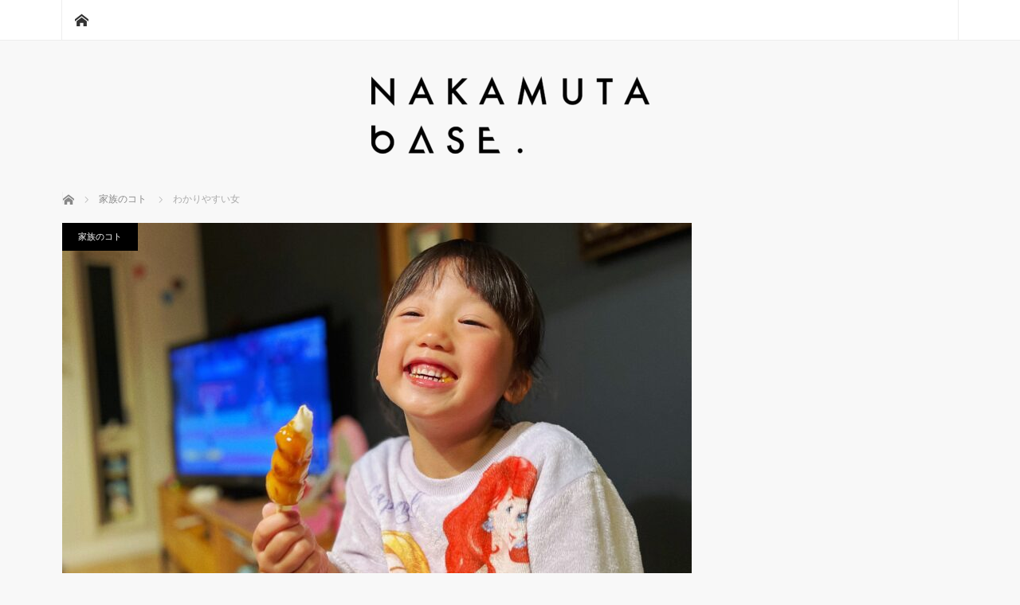

--- FILE ---
content_type: text/html; charset=UTF-8
request_url: https://nakamuta-base.com/2023/03/10/%E3%82%8F%E3%81%8B%E3%82%8A%E3%82%84%E3%81%99%E3%81%84%E5%A5%B3/
body_size: 12328
content:
<!DOCTYPE html>
<html class="pc" lang="ja">
<head>
<meta charset="UTF-8">
<!--[if IE]><meta http-equiv="X-UA-Compatible" content="IE=edge"><![endif]-->
<meta name="viewport" content="width=device-width">
<title>わかりやすい女 | NAKAMUTABASE.</title>
<meta name="description" content="仕事帰り、みたらし団子を買って帰る。">
<link rel="pingback" href="https://nakamuta-base.com/xmlrpc.php">
<script type="text/javascript">
/* <![CDATA[ */
window.JetpackScriptData = {"site":{"icon":"https://i0.wp.com/nakamuta-base.com/wp-content/uploads/2019/11/cropped-%E3%83%95%E3%82%9A%E3%83%AC%E3%82%BB%E3%82%99%E3%83%B3%E3%83%86%E3%83%BC%E3%82%B7%E3%83%A7%E3%83%B36.jpg?w=64\u0026ssl=1","title":"NAKAMUTABASE.","host":"xserver","is_wpcom_platform":false}};
/* ]]> */
</script>
<meta name='robots' content='max-image-preview:large' />
<link rel='dns-prefetch' href='//stats.wp.com' />
<link rel='dns-prefetch' href='//widgets.wp.com' />
<link rel='dns-prefetch' href='//s0.wp.com' />
<link rel='dns-prefetch' href='//0.gravatar.com' />
<link rel='dns-prefetch' href='//1.gravatar.com' />
<link rel='dns-prefetch' href='//2.gravatar.com' />
<link rel='dns-prefetch' href='//jetpack.wordpress.com' />
<link rel='dns-prefetch' href='//public-api.wordpress.com' />
<link rel='dns-prefetch' href='//www.googletagmanager.com' />
<link rel='dns-prefetch' href='//pagead2.googlesyndication.com' />
<link rel='preconnect' href='//c0.wp.com' />
<link rel="alternate" type="application/rss+xml" title="NAKAMUTABASE. &raquo; フィード" href="https://nakamuta-base.com/feed/" />
<link rel="alternate" type="application/rss+xml" title="NAKAMUTABASE. &raquo; コメントフィード" href="https://nakamuta-base.com/comments/feed/" />
<link rel="alternate" type="application/rss+xml" title="NAKAMUTABASE. &raquo; わかりやすい女 のコメントのフィード" href="https://nakamuta-base.com/2023/03/10/%e3%82%8f%e3%81%8b%e3%82%8a%e3%82%84%e3%81%99%e3%81%84%e5%a5%b3/feed/" />
<link rel="alternate" title="oEmbed (JSON)" type="application/json+oembed" href="https://nakamuta-base.com/wp-json/oembed/1.0/embed?url=https%3A%2F%2Fnakamuta-base.com%2F2023%2F03%2F10%2F%25e3%2582%258f%25e3%2581%258b%25e3%2582%258a%25e3%2582%2584%25e3%2581%2599%25e3%2581%2584%25e5%25a5%25b3%2F" />
<link rel="alternate" title="oEmbed (XML)" type="text/xml+oembed" href="https://nakamuta-base.com/wp-json/oembed/1.0/embed?url=https%3A%2F%2Fnakamuta-base.com%2F2023%2F03%2F10%2F%25e3%2582%258f%25e3%2581%258b%25e3%2582%258a%25e3%2582%2584%25e3%2581%2599%25e3%2581%2584%25e5%25a5%25b3%2F&#038;format=xml" />
<style id='wp-img-auto-sizes-contain-inline-css' type='text/css'>
img:is([sizes=auto i],[sizes^="auto," i]){contain-intrinsic-size:3000px 1500px}
/*# sourceURL=wp-img-auto-sizes-contain-inline-css */
</style>
<link rel='stylesheet' id='style-css' href='https://nakamuta-base.com/wp-content/themes/mag_tcd036/style.css?ver=3.2.2' type='text/css' media='screen' />
<style id='wp-emoji-styles-inline-css' type='text/css'>

	img.wp-smiley, img.emoji {
		display: inline !important;
		border: none !important;
		box-shadow: none !important;
		height: 1em !important;
		width: 1em !important;
		margin: 0 0.07em !important;
		vertical-align: -0.1em !important;
		background: none !important;
		padding: 0 !important;
	}
/*# sourceURL=wp-emoji-styles-inline-css */
</style>
<style id='wp-block-library-inline-css' type='text/css'>
:root{--wp-block-synced-color:#7a00df;--wp-block-synced-color--rgb:122,0,223;--wp-bound-block-color:var(--wp-block-synced-color);--wp-editor-canvas-background:#ddd;--wp-admin-theme-color:#007cba;--wp-admin-theme-color--rgb:0,124,186;--wp-admin-theme-color-darker-10:#006ba1;--wp-admin-theme-color-darker-10--rgb:0,107,160.5;--wp-admin-theme-color-darker-20:#005a87;--wp-admin-theme-color-darker-20--rgb:0,90,135;--wp-admin-border-width-focus:2px}@media (min-resolution:192dpi){:root{--wp-admin-border-width-focus:1.5px}}.wp-element-button{cursor:pointer}:root .has-very-light-gray-background-color{background-color:#eee}:root .has-very-dark-gray-background-color{background-color:#313131}:root .has-very-light-gray-color{color:#eee}:root .has-very-dark-gray-color{color:#313131}:root .has-vivid-green-cyan-to-vivid-cyan-blue-gradient-background{background:linear-gradient(135deg,#00d084,#0693e3)}:root .has-purple-crush-gradient-background{background:linear-gradient(135deg,#34e2e4,#4721fb 50%,#ab1dfe)}:root .has-hazy-dawn-gradient-background{background:linear-gradient(135deg,#faaca8,#dad0ec)}:root .has-subdued-olive-gradient-background{background:linear-gradient(135deg,#fafae1,#67a671)}:root .has-atomic-cream-gradient-background{background:linear-gradient(135deg,#fdd79a,#004a59)}:root .has-nightshade-gradient-background{background:linear-gradient(135deg,#330968,#31cdcf)}:root .has-midnight-gradient-background{background:linear-gradient(135deg,#020381,#2874fc)}:root{--wp--preset--font-size--normal:16px;--wp--preset--font-size--huge:42px}.has-regular-font-size{font-size:1em}.has-larger-font-size{font-size:2.625em}.has-normal-font-size{font-size:var(--wp--preset--font-size--normal)}.has-huge-font-size{font-size:var(--wp--preset--font-size--huge)}.has-text-align-center{text-align:center}.has-text-align-left{text-align:left}.has-text-align-right{text-align:right}.has-fit-text{white-space:nowrap!important}#end-resizable-editor-section{display:none}.aligncenter{clear:both}.items-justified-left{justify-content:flex-start}.items-justified-center{justify-content:center}.items-justified-right{justify-content:flex-end}.items-justified-space-between{justify-content:space-between}.screen-reader-text{border:0;clip-path:inset(50%);height:1px;margin:-1px;overflow:hidden;padding:0;position:absolute;width:1px;word-wrap:normal!important}.screen-reader-text:focus{background-color:#ddd;clip-path:none;color:#444;display:block;font-size:1em;height:auto;left:5px;line-height:normal;padding:15px 23px 14px;text-decoration:none;top:5px;width:auto;z-index:100000}html :where(.has-border-color){border-style:solid}html :where([style*=border-top-color]){border-top-style:solid}html :where([style*=border-right-color]){border-right-style:solid}html :where([style*=border-bottom-color]){border-bottom-style:solid}html :where([style*=border-left-color]){border-left-style:solid}html :where([style*=border-width]){border-style:solid}html :where([style*=border-top-width]){border-top-style:solid}html :where([style*=border-right-width]){border-right-style:solid}html :where([style*=border-bottom-width]){border-bottom-style:solid}html :where([style*=border-left-width]){border-left-style:solid}html :where(img[class*=wp-image-]){height:auto;max-width:100%}:where(figure){margin:0 0 1em}html :where(.is-position-sticky){--wp-admin--admin-bar--position-offset:var(--wp-admin--admin-bar--height,0px)}@media screen and (max-width:600px){html :where(.is-position-sticky){--wp-admin--admin-bar--position-offset:0px}}

/*# sourceURL=wp-block-library-inline-css */
</style><style id='wp-block-paragraph-inline-css' type='text/css'>
.is-small-text{font-size:.875em}.is-regular-text{font-size:1em}.is-large-text{font-size:2.25em}.is-larger-text{font-size:3em}.has-drop-cap:not(:focus):first-letter{float:left;font-size:8.4em;font-style:normal;font-weight:100;line-height:.68;margin:.05em .1em 0 0;text-transform:uppercase}body.rtl .has-drop-cap:not(:focus):first-letter{float:none;margin-left:.1em}p.has-drop-cap.has-background{overflow:hidden}:root :where(p.has-background){padding:1.25em 2.375em}:where(p.has-text-color:not(.has-link-color)) a{color:inherit}p.has-text-align-left[style*="writing-mode:vertical-lr"],p.has-text-align-right[style*="writing-mode:vertical-rl"]{rotate:180deg}
/*# sourceURL=https://c0.wp.com/c/6.9/wp-includes/blocks/paragraph/style.min.css */
</style>
<style id='global-styles-inline-css' type='text/css'>
:root{--wp--preset--aspect-ratio--square: 1;--wp--preset--aspect-ratio--4-3: 4/3;--wp--preset--aspect-ratio--3-4: 3/4;--wp--preset--aspect-ratio--3-2: 3/2;--wp--preset--aspect-ratio--2-3: 2/3;--wp--preset--aspect-ratio--16-9: 16/9;--wp--preset--aspect-ratio--9-16: 9/16;--wp--preset--color--black: #000000;--wp--preset--color--cyan-bluish-gray: #abb8c3;--wp--preset--color--white: #ffffff;--wp--preset--color--pale-pink: #f78da7;--wp--preset--color--vivid-red: #cf2e2e;--wp--preset--color--luminous-vivid-orange: #ff6900;--wp--preset--color--luminous-vivid-amber: #fcb900;--wp--preset--color--light-green-cyan: #7bdcb5;--wp--preset--color--vivid-green-cyan: #00d084;--wp--preset--color--pale-cyan-blue: #8ed1fc;--wp--preset--color--vivid-cyan-blue: #0693e3;--wp--preset--color--vivid-purple: #9b51e0;--wp--preset--gradient--vivid-cyan-blue-to-vivid-purple: linear-gradient(135deg,rgb(6,147,227) 0%,rgb(155,81,224) 100%);--wp--preset--gradient--light-green-cyan-to-vivid-green-cyan: linear-gradient(135deg,rgb(122,220,180) 0%,rgb(0,208,130) 100%);--wp--preset--gradient--luminous-vivid-amber-to-luminous-vivid-orange: linear-gradient(135deg,rgb(252,185,0) 0%,rgb(255,105,0) 100%);--wp--preset--gradient--luminous-vivid-orange-to-vivid-red: linear-gradient(135deg,rgb(255,105,0) 0%,rgb(207,46,46) 100%);--wp--preset--gradient--very-light-gray-to-cyan-bluish-gray: linear-gradient(135deg,rgb(238,238,238) 0%,rgb(169,184,195) 100%);--wp--preset--gradient--cool-to-warm-spectrum: linear-gradient(135deg,rgb(74,234,220) 0%,rgb(151,120,209) 20%,rgb(207,42,186) 40%,rgb(238,44,130) 60%,rgb(251,105,98) 80%,rgb(254,248,76) 100%);--wp--preset--gradient--blush-light-purple: linear-gradient(135deg,rgb(255,206,236) 0%,rgb(152,150,240) 100%);--wp--preset--gradient--blush-bordeaux: linear-gradient(135deg,rgb(254,205,165) 0%,rgb(254,45,45) 50%,rgb(107,0,62) 100%);--wp--preset--gradient--luminous-dusk: linear-gradient(135deg,rgb(255,203,112) 0%,rgb(199,81,192) 50%,rgb(65,88,208) 100%);--wp--preset--gradient--pale-ocean: linear-gradient(135deg,rgb(255,245,203) 0%,rgb(182,227,212) 50%,rgb(51,167,181) 100%);--wp--preset--gradient--electric-grass: linear-gradient(135deg,rgb(202,248,128) 0%,rgb(113,206,126) 100%);--wp--preset--gradient--midnight: linear-gradient(135deg,rgb(2,3,129) 0%,rgb(40,116,252) 100%);--wp--preset--font-size--small: 13px;--wp--preset--font-size--medium: 20px;--wp--preset--font-size--large: 36px;--wp--preset--font-size--x-large: 42px;--wp--preset--spacing--20: 0.44rem;--wp--preset--spacing--30: 0.67rem;--wp--preset--spacing--40: 1rem;--wp--preset--spacing--50: 1.5rem;--wp--preset--spacing--60: 2.25rem;--wp--preset--spacing--70: 3.38rem;--wp--preset--spacing--80: 5.06rem;--wp--preset--shadow--natural: 6px 6px 9px rgba(0, 0, 0, 0.2);--wp--preset--shadow--deep: 12px 12px 50px rgba(0, 0, 0, 0.4);--wp--preset--shadow--sharp: 6px 6px 0px rgba(0, 0, 0, 0.2);--wp--preset--shadow--outlined: 6px 6px 0px -3px rgb(255, 255, 255), 6px 6px rgb(0, 0, 0);--wp--preset--shadow--crisp: 6px 6px 0px rgb(0, 0, 0);}:where(.is-layout-flex){gap: 0.5em;}:where(.is-layout-grid){gap: 0.5em;}body .is-layout-flex{display: flex;}.is-layout-flex{flex-wrap: wrap;align-items: center;}.is-layout-flex > :is(*, div){margin: 0;}body .is-layout-grid{display: grid;}.is-layout-grid > :is(*, div){margin: 0;}:where(.wp-block-columns.is-layout-flex){gap: 2em;}:where(.wp-block-columns.is-layout-grid){gap: 2em;}:where(.wp-block-post-template.is-layout-flex){gap: 1.25em;}:where(.wp-block-post-template.is-layout-grid){gap: 1.25em;}.has-black-color{color: var(--wp--preset--color--black) !important;}.has-cyan-bluish-gray-color{color: var(--wp--preset--color--cyan-bluish-gray) !important;}.has-white-color{color: var(--wp--preset--color--white) !important;}.has-pale-pink-color{color: var(--wp--preset--color--pale-pink) !important;}.has-vivid-red-color{color: var(--wp--preset--color--vivid-red) !important;}.has-luminous-vivid-orange-color{color: var(--wp--preset--color--luminous-vivid-orange) !important;}.has-luminous-vivid-amber-color{color: var(--wp--preset--color--luminous-vivid-amber) !important;}.has-light-green-cyan-color{color: var(--wp--preset--color--light-green-cyan) !important;}.has-vivid-green-cyan-color{color: var(--wp--preset--color--vivid-green-cyan) !important;}.has-pale-cyan-blue-color{color: var(--wp--preset--color--pale-cyan-blue) !important;}.has-vivid-cyan-blue-color{color: var(--wp--preset--color--vivid-cyan-blue) !important;}.has-vivid-purple-color{color: var(--wp--preset--color--vivid-purple) !important;}.has-black-background-color{background-color: var(--wp--preset--color--black) !important;}.has-cyan-bluish-gray-background-color{background-color: var(--wp--preset--color--cyan-bluish-gray) !important;}.has-white-background-color{background-color: var(--wp--preset--color--white) !important;}.has-pale-pink-background-color{background-color: var(--wp--preset--color--pale-pink) !important;}.has-vivid-red-background-color{background-color: var(--wp--preset--color--vivid-red) !important;}.has-luminous-vivid-orange-background-color{background-color: var(--wp--preset--color--luminous-vivid-orange) !important;}.has-luminous-vivid-amber-background-color{background-color: var(--wp--preset--color--luminous-vivid-amber) !important;}.has-light-green-cyan-background-color{background-color: var(--wp--preset--color--light-green-cyan) !important;}.has-vivid-green-cyan-background-color{background-color: var(--wp--preset--color--vivid-green-cyan) !important;}.has-pale-cyan-blue-background-color{background-color: var(--wp--preset--color--pale-cyan-blue) !important;}.has-vivid-cyan-blue-background-color{background-color: var(--wp--preset--color--vivid-cyan-blue) !important;}.has-vivid-purple-background-color{background-color: var(--wp--preset--color--vivid-purple) !important;}.has-black-border-color{border-color: var(--wp--preset--color--black) !important;}.has-cyan-bluish-gray-border-color{border-color: var(--wp--preset--color--cyan-bluish-gray) !important;}.has-white-border-color{border-color: var(--wp--preset--color--white) !important;}.has-pale-pink-border-color{border-color: var(--wp--preset--color--pale-pink) !important;}.has-vivid-red-border-color{border-color: var(--wp--preset--color--vivid-red) !important;}.has-luminous-vivid-orange-border-color{border-color: var(--wp--preset--color--luminous-vivid-orange) !important;}.has-luminous-vivid-amber-border-color{border-color: var(--wp--preset--color--luminous-vivid-amber) !important;}.has-light-green-cyan-border-color{border-color: var(--wp--preset--color--light-green-cyan) !important;}.has-vivid-green-cyan-border-color{border-color: var(--wp--preset--color--vivid-green-cyan) !important;}.has-pale-cyan-blue-border-color{border-color: var(--wp--preset--color--pale-cyan-blue) !important;}.has-vivid-cyan-blue-border-color{border-color: var(--wp--preset--color--vivid-cyan-blue) !important;}.has-vivid-purple-border-color{border-color: var(--wp--preset--color--vivid-purple) !important;}.has-vivid-cyan-blue-to-vivid-purple-gradient-background{background: var(--wp--preset--gradient--vivid-cyan-blue-to-vivid-purple) !important;}.has-light-green-cyan-to-vivid-green-cyan-gradient-background{background: var(--wp--preset--gradient--light-green-cyan-to-vivid-green-cyan) !important;}.has-luminous-vivid-amber-to-luminous-vivid-orange-gradient-background{background: var(--wp--preset--gradient--luminous-vivid-amber-to-luminous-vivid-orange) !important;}.has-luminous-vivid-orange-to-vivid-red-gradient-background{background: var(--wp--preset--gradient--luminous-vivid-orange-to-vivid-red) !important;}.has-very-light-gray-to-cyan-bluish-gray-gradient-background{background: var(--wp--preset--gradient--very-light-gray-to-cyan-bluish-gray) !important;}.has-cool-to-warm-spectrum-gradient-background{background: var(--wp--preset--gradient--cool-to-warm-spectrum) !important;}.has-blush-light-purple-gradient-background{background: var(--wp--preset--gradient--blush-light-purple) !important;}.has-blush-bordeaux-gradient-background{background: var(--wp--preset--gradient--blush-bordeaux) !important;}.has-luminous-dusk-gradient-background{background: var(--wp--preset--gradient--luminous-dusk) !important;}.has-pale-ocean-gradient-background{background: var(--wp--preset--gradient--pale-ocean) !important;}.has-electric-grass-gradient-background{background: var(--wp--preset--gradient--electric-grass) !important;}.has-midnight-gradient-background{background: var(--wp--preset--gradient--midnight) !important;}.has-small-font-size{font-size: var(--wp--preset--font-size--small) !important;}.has-medium-font-size{font-size: var(--wp--preset--font-size--medium) !important;}.has-large-font-size{font-size: var(--wp--preset--font-size--large) !important;}.has-x-large-font-size{font-size: var(--wp--preset--font-size--x-large) !important;}
/*# sourceURL=global-styles-inline-css */
</style>

<style id='classic-theme-styles-inline-css' type='text/css'>
/*! This file is auto-generated */
.wp-block-button__link{color:#fff;background-color:#32373c;border-radius:9999px;box-shadow:none;text-decoration:none;padding:calc(.667em + 2px) calc(1.333em + 2px);font-size:1.125em}.wp-block-file__button{background:#32373c;color:#fff;text-decoration:none}
/*# sourceURL=/wp-includes/css/classic-themes.min.css */
</style>
<link rel='stylesheet' id='jetpack_likes-css' href='https://c0.wp.com/p/jetpack/14.8/modules/likes/style.css' type='text/css' media='all' />
<script type="text/javascript" src="https://c0.wp.com/c/6.9/wp-includes/js/jquery/jquery.min.js" id="jquery-core-js"></script>
<script type="text/javascript" src="https://c0.wp.com/c/6.9/wp-includes/js/jquery/jquery-migrate.min.js" id="jquery-migrate-js"></script>
<link rel="https://api.w.org/" href="https://nakamuta-base.com/wp-json/" /><link rel="alternate" title="JSON" type="application/json" href="https://nakamuta-base.com/wp-json/wp/v2/posts/45562" /><link rel="canonical" href="https://nakamuta-base.com/2023/03/10/%e3%82%8f%e3%81%8b%e3%82%8a%e3%82%84%e3%81%99%e3%81%84%e5%a5%b3/" />
<link rel='shortlink' href='https://nakamuta-base.com/?p=45562' />
<meta name="generator" content="Site Kit by Google 1.156.0" />	<style>img#wpstats{display:none}</style>
		
<script src="https://nakamuta-base.com/wp-content/themes/mag_tcd036/js/jquery.easing.js?ver=3.2.2"></script>
<script src="https://nakamuta-base.com/wp-content/themes/mag_tcd036/js/jscript.js?ver=3.2.2"></script>
<script src="https://nakamuta-base.com/wp-content/themes/mag_tcd036/js/comment.js?ver=3.2.2"></script>

<link rel="stylesheet" media="screen and (max-width:770px)" href="https://nakamuta-base.com/wp-content/themes/mag_tcd036/responsive.css?ver=3.2.2">
<link rel="stylesheet" media="screen and (max-width:770px)" href="https://nakamuta-base.com/wp-content/themes/mag_tcd036/footer-bar.css?ver=3.2.2">

<link rel="stylesheet" href="https://nakamuta-base.com/wp-content/themes/mag_tcd036/japanese.css?ver=3.2.2">

<!--[if lt IE 9]>
<script src="https://nakamuta-base.com/wp-content/themes/mag_tcd036/js/html5.js?ver=3.2.2"></script>
<![endif]-->

<style type="text/css">



.side_headline, #copyright, .page_navi span.current, .archive_headline, #pickup_post .headline, #related_post .headline, #comment_headline, .post_list .category a, #footer_post_list .category a, .mobile .footer_headline, #page_title
 { background-color:#000000; }

a:hover, #comment_header ul li a:hover, .post_content a
 { color:#000000; }
.post_content .q_button { color:#fff; }
.pc #global_menu > ul > li a:hover, .pc #global_menu > ul > li.active > a, .pc #global_menu ul ul a, #return_top a:hover, .next_page_link a:hover, .page_navi a:hover, .collapse_category_list li a:hover .count,
  #wp-calendar td a:hover, #wp-calendar #prev a:hover, #wp-calendar #next a:hover, .widget_search #search-btn input:hover, .widget_search #searchsubmit:hover, .side_widget.google_search #searchsubmit:hover,
   #submit_comment:hover, #comment_header ul li a:hover, #comment_header ul li.comment_switch_active a, #comment_header #comment_closed p, #post_pagination a:hover, #post_pagination p, a.menu_button:hover
    { background-color:#000000; }

.pc #global_menu_wrap .home_menu:hover { background:#000000 url(https://nakamuta-base.com/wp-content/themes/mag_tcd036/img/header/home.png) no-repeat center; }
.pc #global_menu > ul > li a:hover, .pc #global_menu > ul > li.active > a { border-color:#000000; }

.mobile #global_menu li a:hover, .mobile #global_menu_wrap .home_menu:hover { background-color:#000000 !important; }

#comment_textarea textarea:focus, #guest_info input:focus, #comment_header ul li a:hover, #comment_header ul li.comment_switch_active a, #comment_header #comment_closed p
 { border-color:#000000; }

#comment_header ul li.comment_switch_active a:after, #comment_header #comment_closed p:after
 { border-color:#000000 transparent transparent transparent; }

.pc #global_menu ul ul a:hover
 { background-color:#000000; }

.user_sns li a:hover
 { background-color:#000000; border-color:#000000; }

.collapse_category_list li a:before
 { border-color: transparent transparent transparent #000000; }

#previous_next_post .prev_post a:hover, #previous_next_post .next_post a:hover
 { background-color:#000000 !important; }

#footer_post_list .title { color:#000000; background:rgba(0,0,0,0.4); }

#post_title { font-size:21px; }
.post_content { font-size:14px; }


</style>



<!-- Site Kit が追加した Google AdSense メタタグ -->
<meta name="google-adsense-platform-account" content="ca-host-pub-2644536267352236">
<meta name="google-adsense-platform-domain" content="sitekit.withgoogle.com">
<!-- Site Kit が追加した End Google AdSense メタタグ -->
<style type="text/css"></style>
<!-- Google AdSense スニペット (Site Kit が追加) -->
<script type="text/javascript" async="async" src="https://pagead2.googlesyndication.com/pagead/js/adsbygoogle.js?client=ca-pub-6256370297513858&amp;host=ca-host-pub-2644536267352236" crossorigin="anonymous"></script>

<!-- (ここまで) Google AdSense スニペット (Site Kit が追加) -->

<!-- Jetpack Open Graph Tags -->
<meta property="og:type" content="article" />
<meta property="og:title" content="わかりやすい女" />
<meta property="og:url" content="https://nakamuta-base.com/2023/03/10/%e3%82%8f%e3%81%8b%e3%82%8a%e3%82%84%e3%81%99%e3%81%84%e5%a5%b3/" />
<meta property="og:description" content="仕事帰り、 みたらし団子を買って帰る。 スーパーの袋を見た瞬間、 テンションが上がる娘･･･チョロいなwww" />
<meta property="article:published_time" content="2023-03-10T14:16:25+00:00" />
<meta property="article:modified_time" content="2023-03-10T14:16:28+00:00" />
<meta property="og:site_name" content="NAKAMUTABASE." />
<meta property="og:image" content="https://nakamuta-base.com/wp-content/uploads/2023/03/IMG_4892-scaled.jpg" />
<meta property="og:image:width" content="2560" />
<meta property="og:image:height" content="1707" />
<meta property="og:image:alt" content="" />
<meta property="og:locale" content="ja_JP" />
<meta name="twitter:text:title" content="わかりやすい女" />
<meta name="twitter:image" content="https://nakamuta-base.com/wp-content/uploads/2023/03/IMG_4892-scaled.jpg?w=640" />
<meta name="twitter:card" content="summary_large_image" />

<!-- End Jetpack Open Graph Tags -->
<link rel="icon" href="https://nakamuta-base.com/wp-content/uploads/2019/11/cropped-プレゼンテーション6-32x32.jpg" sizes="32x32" />
<link rel="icon" href="https://nakamuta-base.com/wp-content/uploads/2019/11/cropped-プレゼンテーション6-192x192.jpg" sizes="192x192" />
<link rel="apple-touch-icon" href="https://nakamuta-base.com/wp-content/uploads/2019/11/cropped-プレゼンテーション6-180x180.jpg" />
<meta name="msapplication-TileImage" content="https://nakamuta-base.com/wp-content/uploads/2019/11/cropped-プレゼンテーション6-270x270.jpg" />
</head>
<body class="wp-singular post-template-default single single-post postid-45562 single-format-standard wp-custom-logo wp-theme-mag_tcd036">

 <!-- global menu -->
  <div id="global_menu_wrap">
  <div id="global_menu" class="clearfix">
   <a class="home_menu" href="https://nakamuta-base.com/"><span>ホーム</span></a>
     </div>
 </div>
 
 <div id="header">

  <!-- logo -->
  <div id='logo_image'>
<h1 id="logo"><a href=" https://nakamuta-base.com/" title="NAKAMUTABASE." data-label="NAKAMUTABASE."><img src="http://nakamuta-base.com/wp-content/uploads/tcd-w/logo-resized.png?1769373225" alt="NAKAMUTABASE." title="NAKAMUTABASE." /></a></h1>
</div>

  
    <a href="#" class="menu_button"><span>menu</span></a>
  
 </div><!-- END #header -->

 <div id="main_contents" class="clearfix">

  <!-- bread crumb -->
    
<ul id="bread_crumb" class="clearfix" itemscope itemtype="http://schema.org/BreadcrumbList">
 <li itemprop="itemListElement" itemscope itemtype="http://schema.org/ListItem" class="home"><a itemprop="item" href="https://nakamuta-base.com/"><span itemprop="name">ホーム</span></a><meta itemprop="position" content="1" /></li>

 <li itemprop="itemListElement" itemscope itemtype="http://schema.org/ListItem">
     <a itemprop="item" href="https://nakamuta-base.com/category/2/"><span itemprop="name">家族のコト</span></a>
       <meta itemprop="position" content="2" /></li>
 <li itemprop="itemListElement" itemscope itemtype="http://schema.org/ListItem" class="last"><span itemprop="name">わかりやすい女</span><meta itemprop="position" content="3" /></li>

</ul>
  
<div id="main_col">

 
 <div id="article">

      <div id="post_image">
   <img width="790" height="480" src="https://nakamuta-base.com/wp-content/uploads/2023/03/IMG_4892-790x480.jpg" class="attachment-size3 size-size3 wp-post-image" alt="" decoding="async" fetchpriority="high" />  </div>
    
  <div id="post_meta_top" class="clearfix">
   <p class="category"><a href="https://nakamuta-base.com/category/2/" style="background-color:#000000;">家族のコト</a></p>
   <p class="date"><time class="entry-date updated" datetime="2023-03-10T23:16:28+09:00">2023.03.10</time></p>  </div>

  <h2 id="post_title">わかりやすい女</h2>

  <div class="post_content clearfix">
   
<p><br><br>仕事帰り、</p>



<p>みたらし団子を買って帰る。</p>



<p>スーパーの袋を見た瞬間、</p>



<p>テンションが上がる娘･･･チョロいなwww<br><br><br><br><br></p>



<p></p>
     </div>

    <div id="single_share" class="clearfix">
   
<!--Type1-->

<div id="share_top1">

 

<div class="sns">
<ul class="type1 clearfix">
<!--Twitterボタン-->
<li class="twitter">
<a href="http://twitter.com/share?text=%E3%82%8F%E3%81%8B%E3%82%8A%E3%82%84%E3%81%99%E3%81%84%E5%A5%B3&url=https%3A%2F%2Fnakamuta-base.com%2F2023%2F03%2F10%2F%25e3%2582%258f%25e3%2581%258b%25e3%2582%258a%25e3%2582%2584%25e3%2581%2599%25e3%2581%2584%25e5%25a5%25b3%2F&via=&tw_p=tweetbutton&related=" onclick="javascript:window.open(this.href, '', 'menubar=no,toolbar=no,resizable=yes,scrollbars=yes,height=400,width=600');return false;"><i class="icon-twitter"></i><span class="ttl">Tweet</span><span class="share-count"></span></a></li>

<!--Facebookボタン-->
<li class="facebook">
<a href="//www.facebook.com/sharer/sharer.php?u=https://nakamuta-base.com/2023/03/10/%e3%82%8f%e3%81%8b%e3%82%8a%e3%82%84%e3%81%99%e3%81%84%e5%a5%b3/&amp;t=%E3%82%8F%E3%81%8B%E3%82%8A%E3%82%84%E3%81%99%E3%81%84%E5%A5%B3" class="facebook-btn-icon-link" target="blank" rel="nofollow"><i class="icon-facebook"></i><span class="ttl">Share</span><span class="share-count"></span></a></li>

<!--Google+ボタン-->
<li class="googleplus">
<a href="https://plus.google.com/share?url=https%3A%2F%2Fnakamuta-base.com%2F2023%2F03%2F10%2F%25e3%2582%258f%25e3%2581%258b%25e3%2582%258a%25e3%2582%2584%25e3%2581%2599%25e3%2581%2584%25e5%25a5%25b3%2F" onclick="javascript:window.open(this.href, '', 'menubar=no,toolbar=no,resizable=yes,scrollbars=yes,height=600,width=500');return false;"><i class="icon-google-plus"></i><span class="ttl">+1</span><span class="share-count"></span></a></li>





<!--Pinterestボタン-->
<li class="pinterest">
<a rel="nofollow" target="_blank" href="https://www.pinterest.com/pin/create/button/?url=https%3A%2F%2Fnakamuta-base.com%2F2023%2F03%2F10%2F%25e3%2582%258f%25e3%2581%258b%25e3%2582%258a%25e3%2582%2584%25e3%2581%2599%25e3%2581%2584%25e5%25a5%25b3%2F&media=https://nakamuta-base.com/wp-content/uploads/2023/03/IMG_4892-scaled.jpg&description=%E3%82%8F%E3%81%8B%E3%82%8A%E3%82%84%E3%81%99%E3%81%84%E5%A5%B3"><i class="icon-pinterest"></i><span class="ttl">Pin&nbsp;it</span></a></li>

</ul>
</div>

</div>


<!--Type2-->

<!--Type3-->

<!--Type4-->

<!--Type5-->
  </div>
  
    <ul id="post_meta_bottom" class="clearfix">
      <li class="post_category"><a href="https://nakamuta-base.com/category/2/" rel="category tag">家族のコト</a></li>        </ul>
  
    <div id="previous_next_post" class="clearfix">
   <p class="prev_post clearfix">
<a href="https://nakamuta-base.com/2023/03/09/%e5%a4%a2%e8%a6%8b%e5%bf%83%e5%9c%b0%e3%82%82%e4%bb%8a%e5%ae%b5%e3%81%be%e3%81%a7/" title="夢見心地も今宵まで"><img width="200" height="200" src="https://nakamuta-base.com/wp-content/uploads/2023/03/333366920_756843549038982_2409668124572880803_n-200x200.jpg" class="attachment-size1 size-size1 wp-post-image" alt="" decoding="async" srcset="https://nakamuta-base.com/wp-content/uploads/2023/03/333366920_756843549038982_2409668124572880803_n-200x200.jpg 200w, https://nakamuta-base.com/wp-content/uploads/2023/03/333366920_756843549038982_2409668124572880803_n-300x300.jpg 300w, https://nakamuta-base.com/wp-content/uploads/2023/03/333366920_756843549038982_2409668124572880803_n-120x120.jpg 120w" sizes="(max-width: 200px) 100vw, 200px" /><span class="title">夢見心地も今宵まで</span><span class="alt_title">前のページ</span></a>
</p>
<p class="next_post clearfix">
<a href="https://nakamuta-base.com/2023/03/11/%e6%af%8d%e3%81%ae%e3%81%84%e3%81%aa%e3%81%84%e5%a4%9c/" title="母のいない夜"><span class="title">母のいない夜</span><span class="alt_title">次のページ</span><img width="200" height="200" src="https://nakamuta-base.com/wp-content/uploads/2023/03/IMG_4926-200x200.jpg" class="attachment-size1 size-size1 wp-post-image" alt="" decoding="async" srcset="https://nakamuta-base.com/wp-content/uploads/2023/03/IMG_4926-200x200.jpg 200w, https://nakamuta-base.com/wp-content/uploads/2023/03/IMG_4926-300x300.jpg 300w, https://nakamuta-base.com/wp-content/uploads/2023/03/IMG_4926-120x120.jpg 120w" sizes="(max-width: 200px) 100vw, 200px" /></a>
</p>
  </div>
  
 </div><!-- END #article -->

 <!-- banner1 -->
 
 
 
  <div id="related_post">
  <h3 class="headline">関連記事</h3>
  <ol class="clearfix">
      <li class="clearfix num1">
    <a class="image" href="https://nakamuta-base.com/2020/05/17/vol-142%e3%80%80%e7%99%be%e5%a7%93%e3%82%b7%e3%83%bc%e3%82%ba%e3%83%b3%e5%88%b0%e6%9d%a5/"><img width="200" height="200" src="https://nakamuta-base.com/wp-content/uploads/2020/05/IMG_4172-200x200.jpg" class="attachment-size1 size-size1 wp-post-image" alt="" decoding="async" loading="lazy" srcset="https://nakamuta-base.com/wp-content/uploads/2020/05/IMG_4172-200x200.jpg 200w, https://nakamuta-base.com/wp-content/uploads/2020/05/IMG_4172-300x300.jpg 300w, https://nakamuta-base.com/wp-content/uploads/2020/05/IMG_4172-120x120.jpg 120w" sizes="auto, (max-width: 200px) 100vw, 200px" /></a>
    <div class="desc">
     <p class="category"><a href="https://nakamuta-base.com/category/2/" style="background-color:#000000;">家族のコト</a></p>
     <h4 class="title"><a href="https://nakamuta-base.com/2020/05/17/vol-142%e3%80%80%e7%99%be%e5%a7%93%e3%82%b7%e3%83%bc%e3%82%ba%e3%83%b3%e5%88%b0%e6%9d%a5/" name="">vol.142　百姓シーズン到来</a></h4>
     <p class="excerpt">広告代理店のプランナーなんて、調子に乗った肩書きを名乗ってはいるが、…</p>
    </div>
   </li>
      <li class="clearfix num2">
    <a class="image" href="https://nakamuta-base.com/2020/12/06/vol-345%e3%80%80%e3%82%8f%e3%81%8f%e3%82%8f%e3%81%8f%e6%b5%b7%e4%b8%ad%e6%b0%b4%e6%97%8f%e9%a4%a8%ef%bc%88%e5%8b%95%e7%94%bb%e3%81%82%e3%82%8a%ef%bc%89/"><img width="200" height="200" src="https://nakamuta-base.com/wp-content/uploads/2020/12/VOL_3996-200x200.jpg" class="attachment-size1 size-size1 wp-post-image" alt="" decoding="async" loading="lazy" srcset="https://nakamuta-base.com/wp-content/uploads/2020/12/VOL_3996-200x200.jpg 200w, https://nakamuta-base.com/wp-content/uploads/2020/12/VOL_3996-300x300.jpg 300w, https://nakamuta-base.com/wp-content/uploads/2020/12/VOL_3996-120x120.jpg 120w" sizes="auto, (max-width: 200px) 100vw, 200px" /></a>
    <div class="desc">
     <p class="category"><a href="https://nakamuta-base.com/category/2/" style="background-color:#000000;">家族のコト</a></p>
     <h4 class="title"><a href="https://nakamuta-base.com/2020/12/06/vol-345%e3%80%80%e3%82%8f%e3%81%8f%e3%82%8f%e3%81%8f%e6%b5%b7%e4%b8%ad%e6%b0%b4%e6%97%8f%e9%a4%a8%ef%bc%88%e5%8b%95%e7%94%bb%e3%81%82%e3%82%8a%ef%bc%89/" name="">vol.345　わくわく海中水族館（動画あり）</a></h4>
     <p class="excerpt">つくづく面倒くさい男だと思う。ここ2ヶ月ほど、写真をRAWと…</p>
    </div>
   </li>
      <li class="clearfix num3">
    <a class="image" href="https://nakamuta-base.com/2023/09/08/%e5%8d%92%e6%a5%ad%e3%80%82/"><img width="200" height="200" src="https://nakamuta-base.com/wp-content/uploads/2023/09/44BA896D-6029-4C9E-894F-D5357A85000B-200x200.jpg" class="attachment-size1 size-size1 wp-post-image" alt="" decoding="async" loading="lazy" srcset="https://nakamuta-base.com/wp-content/uploads/2023/09/44BA896D-6029-4C9E-894F-D5357A85000B-200x200.jpg 200w, https://nakamuta-base.com/wp-content/uploads/2023/09/44BA896D-6029-4C9E-894F-D5357A85000B-300x300.jpg 300w, https://nakamuta-base.com/wp-content/uploads/2023/09/44BA896D-6029-4C9E-894F-D5357A85000B-120x120.jpg 120w" sizes="auto, (max-width: 200px) 100vw, 200px" /></a>
    <div class="desc">
     <p class="category"><a href="https://nakamuta-base.com/category/2/" style="background-color:#000000;">家族のコト</a></p>
     <h4 class="title"><a href="https://nakamuta-base.com/2023/09/08/%e5%8d%92%e6%a5%ad%e3%80%82/" name="">卒業。</a></h4>
     <p class="excerpt">生まれてしばらく経ってから決めた、「6歳になったら一緒にお風…</p>
    </div>
   </li>
      <li class="clearfix num4">
    <a class="image" href="https://nakamuta-base.com/2025/07/20/%e5%86%92%e9%99%ba%e3%81%ae%e6%97%85/"><img width="200" height="200" src="https://nakamuta-base.com/wp-content/uploads/2025/07/vol_1994-1-200x200.jpg" class="attachment-size1 size-size1 wp-post-image" alt="" decoding="async" loading="lazy" srcset="https://nakamuta-base.com/wp-content/uploads/2025/07/vol_1994-1-200x200.jpg 200w, https://nakamuta-base.com/wp-content/uploads/2025/07/vol_1994-1-300x300.jpg 300w, https://nakamuta-base.com/wp-content/uploads/2025/07/vol_1994-1-120x120.jpg 120w" sizes="auto, (max-width: 200px) 100vw, 200px" /></a>
    <div class="desc">
     <p class="category"><a href="https://nakamuta-base.com/category/2/" style="background-color:#000000;">家族のコト</a></p>
     <h4 class="title"><a href="https://nakamuta-base.com/2025/07/20/%e5%86%92%e9%99%ba%e3%81%ae%e6%97%85/" name="">冒険の旅</a></h4>
     <p class="excerpt">AM5:20起床。昨夜確認した荷物を再度チェックし、…</p>
    </div>
   </li>
      <li class="clearfix num5">
    <a class="image" href="https://nakamuta-base.com/2020/11/22/vol-331%e3%80%80%e3%82%a2%e3%82%a4%e3%82%b9%e3%81%af%e9%a3%b2%e3%81%bf%e7%89%a9%e3%81%a7%e3%81%99%e3%80%82/"><img width="200" height="200" src="https://nakamuta-base.com/wp-content/uploads/2020/11/IMG_6740-200x200.jpg" class="attachment-size1 size-size1 wp-post-image" alt="" decoding="async" loading="lazy" srcset="https://nakamuta-base.com/wp-content/uploads/2020/11/IMG_6740-200x200.jpg 200w, https://nakamuta-base.com/wp-content/uploads/2020/11/IMG_6740-300x300.jpg 300w, https://nakamuta-base.com/wp-content/uploads/2020/11/IMG_6740-120x120.jpg 120w" sizes="auto, (max-width: 200px) 100vw, 200px" /></a>
    <div class="desc">
     <p class="category"><a href="https://nakamuta-base.com/category/2/" style="background-color:#000000;">家族のコト</a></p>
     <h4 class="title"><a href="https://nakamuta-base.com/2020/11/22/vol-331%e3%80%80%e3%82%a2%e3%82%a4%e3%82%b9%e3%81%af%e9%a3%b2%e3%81%bf%e7%89%a9%e3%81%a7%e3%81%99%e3%80%82/" name="">vol.331　アイスは飲み物です。</a></h4>
     <p class="excerpt">最近、出不精がすぎる息子と嫁を家に残して、娘と二人でお出かけ…</p>
    </div>
   </li>
      <li class="clearfix num6">
    <a class="image" href="https://nakamuta-base.com/2020/09/28/vol-276%e3%80%80%e6%81%af%e5%ad%90%e3%81%ae%e8%a6%8b%e3%82%8b%e4%b8%96%e7%95%8c/"><img width="200" height="200" src="https://nakamuta-base.com/wp-content/uploads/2020/09/IMG_5850-2-200x200.jpg" class="attachment-size1 size-size1 wp-post-image" alt="" decoding="async" loading="lazy" srcset="https://nakamuta-base.com/wp-content/uploads/2020/09/IMG_5850-2-200x200.jpg 200w, https://nakamuta-base.com/wp-content/uploads/2020/09/IMG_5850-2-300x300.jpg 300w, https://nakamuta-base.com/wp-content/uploads/2020/09/IMG_5850-2-120x120.jpg 120w" sizes="auto, (max-width: 200px) 100vw, 200px" /></a>
    <div class="desc">
     <p class="category"><a href="https://nakamuta-base.com/category/2/" style="background-color:#000000;">家族のコト</a></p>
     <h4 class="title"><a href="https://nakamuta-base.com/2020/09/28/vol-276%e3%80%80%e6%81%af%e5%ad%90%e3%81%ae%e8%a6%8b%e3%82%8b%e4%b8%96%e7%95%8c/" name="">vol.276　息子の見る世界</a></h4>
     <p class="excerpt">先日、田崎のイオンタウンに息子の絵が飾ってあるとのことで娘と…</p>
    </div>
   </li>
     </ol>
 </div>
  
 
 <!-- banner2 -->
 
</div><!-- END #main_col -->


 


  </div><!-- END #main_contents -->

  <ol id="footer_post_list" class="clearfix">
    <li class="num1">
   <a class="image" href="https://nakamuta-base.com/2023/12/05/%e8%a7%a3%e6%b1%ba%e5%8a%9b/"><img width="500" height="300" src="https://nakamuta-base.com/wp-content/uploads/2023/12/7dedd200-b250-44f5-a02b-301723ba4c82-1-500x300.jpg" class="attachment-size2 size-size2 wp-post-image" alt="" decoding="async" loading="lazy" /></a>
   <p class="category"><a href="https://nakamuta-base.com/category/9/" style="background-color:#000000;">くだらないけど、マジメな話</a></p>
   <a class="title" href="https://nakamuta-base.com/2023/12/05/%e8%a7%a3%e6%b1%ba%e5%8a%9b/"><span>解決力</span></a>
  </li>
    <li class="num2">
   <a class="image" href="https://nakamuta-base.com/2025/07/02/%e5%a1%a9%e6%b2%a2%e3%81%a8%e3%81%8d%e7%b3%bb%e5%b0%8f%e5%ad%a6%e7%94%9f/"><img width="500" height="300" src="https://nakamuta-base.com/wp-content/uploads/2025/07/fullsizerender_vsco-5-2-500x300.jpg" class="attachment-size2 size-size2 wp-post-image" alt="" decoding="async" loading="lazy" /></a>
   <p class="category"><a href="https://nakamuta-base.com/category/2/" style="background-color:#000000;">家族のコト</a></p>
   <a class="title" href="https://nakamuta-base.com/2025/07/02/%e5%a1%a9%e6%b2%a2%e3%81%a8%e3%81%8d%e7%b3%bb%e5%b0%8f%e5%ad%a6%e7%94%9f/"><span>塩沢とき系小学生</span></a>
  </li>
    <li class="num3">
   <a class="image" href="https://nakamuta-base.com/2023/05/14/%e4%bb%a4%e5%92%8c5%e5%b9%b4%e3%81%a8%e5%b9%b3%e6%88%905%e5%b9%b4/"><img width="500" height="300" src="https://nakamuta-base.com/wp-content/uploads/2023/05/IMG_6721-500x300.jpg" class="attachment-size2 size-size2 wp-post-image" alt="" decoding="async" loading="lazy" /></a>
   <p class="category"><a href="https://nakamuta-base.com/category/992/" style="background-color:#000000;">その他</a></p>
   <a class="title" href="https://nakamuta-base.com/2023/05/14/%e4%bb%a4%e5%92%8c5%e5%b9%b4%e3%81%a8%e5%b9%b3%e6%88%905%e5%b9%b4/"><span>令和5年と平成5年</span></a>
  </li>
    <li class="num4">
   <a class="image" href="https://nakamuta-base.com/2024/08/24/%e3%82%aa%e3%83%a4%e3%82%b8%e3%81%ae%e9%a3%af%e3%81%af%e3%82%81%e3%82%93%e3%81%a9%e3%81%8f%e3%81%9b%e3%83%bc/"><img width="500" height="300" src="https://nakamuta-base.com/wp-content/uploads/2024/08/fullsizerender_vsco-1-13-500x300.jpg" class="attachment-size2 size-size2 wp-post-image" alt="" decoding="async" loading="lazy" /></a>
   <p class="category"><a href="https://nakamuta-base.com/category/7/" style="background-color:#000000;">食べるコト</a></p>
   <a class="title" href="https://nakamuta-base.com/2024/08/24/%e3%82%aa%e3%83%a4%e3%82%b8%e3%81%ae%e9%a3%af%e3%81%af%e3%82%81%e3%82%93%e3%81%a9%e3%81%8f%e3%81%9b%e3%83%bc/"><span>オヤジの飯はめんどくせー</span></a>
  </li>
    <li class="num5">
   <a class="image" href="https://nakamuta-base.com/2024/05/10/%e8%a6%aa%e3%81%af%e8%a6%aa%e3%81%a7%e3%80%81%e6%88%a6%e3%81%84%e3%81%a0%e3%80%82/"><img width="500" height="300" src="https://nakamuta-base.com/wp-content/uploads/2024/05/img_7257_vsco-1-500x300.jpg" class="attachment-size2 size-size2 wp-post-image" alt="" decoding="async" loading="lazy" /></a>
   <p class="category"><a href="https://nakamuta-base.com/category/2/" style="background-color:#000000;">家族のコト</a></p>
   <a class="title" href="https://nakamuta-base.com/2024/05/10/%e8%a6%aa%e3%81%af%e8%a6%aa%e3%81%a7%e3%80%81%e6%88%a6%e3%81%84%e3%81%a0%e3%80%82/"><span>親は親で、戦いだ。</span></a>
  </li>
   </ol>
 
 
  <div id="footer" class="clearfix">
  <div id="footer_inner" class="clearfix">

   
      <div id="footer_widget_left">
    <div class="side_widget footer_widget clearfix widget_block" id="block-4">
</div>
   </div>
   
   
   
   
   
  </div><!-- END #footer_inner -->
 </div><!-- END #footer -->
 
 <p id="copyright">Copyright &copy;&nbsp; <a href="https://nakamuta-base.com/">NAKAMUTABASE.</a> All rights reserved.</p>

 <div id="return_top">
  <a href="#header_top"><span>PAGE TOP</span></a>
 </div>


  <!-- facebook share button code -->
 <div id="fb-root"></div>
 <script>
 (function(d, s, id) {
   var js, fjs = d.getElementsByTagName(s)[0];
   if (d.getElementById(id)) return;
   js = d.createElement(s); js.id = id;
   js.async = true;
   js.src = "//connect.facebook.net/ja_JP/sdk.js#xfbml=1&version=v2.5";
   fjs.parentNode.insertBefore(js, fjs);
 }(document, 'script', 'facebook-jssdk'));
 </script>
 

<script type="speculationrules">
{"prefetch":[{"source":"document","where":{"and":[{"href_matches":"/*"},{"not":{"href_matches":["/wp-*.php","/wp-admin/*","/wp-content/uploads/*","/wp-content/*","/wp-content/plugins/*","/wp-content/themes/mag_tcd036/*","/*\\?(.+)"]}},{"not":{"selector_matches":"a[rel~=\"nofollow\"]"}},{"not":{"selector_matches":".no-prefetch, .no-prefetch a"}}]},"eagerness":"conservative"}]}
</script>
<script type="importmap" id="wp-importmap">
{"imports":{"@wordpress/interactivity":"https://nakamuta-base.com/wp-includes/js/dist/script-modules/interactivity/index.min.js?ver=8964710565a1d258501f"}}
</script>
<script type="module" src="https://nakamuta-base.com/wp-content/plugins/jetpack/jetpack_vendor/automattic/jetpack-forms/src/contact-form/../../dist/modules/form/view.js?ver=14.8" id="jp-forms-view-js-module"></script>
<link rel="modulepreload" href="https://nakamuta-base.com/wp-includes/js/dist/script-modules/interactivity/index.min.js?ver=8964710565a1d258501f" id="@wordpress/interactivity-js-modulepreload" data-wp-fetchpriority="low">
<script type="application/json" id="wp-script-module-data-@wordpress/interactivity">
{"config":{"jetpack/form":{"error_types":{"is_required":"この欄は入力必須です。","invalid_form_empty":"送信しようとしているフォームは空です。","invalid_form":"フォームの内容を正しく入力してください。"}}}}
</script>
<script type="text/javascript" src="https://c0.wp.com/c/6.9/wp-includes/js/comment-reply.min.js" id="comment-reply-js" async="async" data-wp-strategy="async" fetchpriority="low"></script>
<script type="text/javascript" id="jetpack-stats-js-before">
/* <![CDATA[ */
_stq = window._stq || [];
_stq.push([ "view", JSON.parse("{\"v\":\"ext\",\"blog\":\"171152623\",\"post\":\"45562\",\"tz\":\"9\",\"srv\":\"nakamuta-base.com\",\"j\":\"1:14.8\"}") ]);
_stq.push([ "clickTrackerInit", "171152623", "45562" ]);
//# sourceURL=jetpack-stats-js-before
/* ]]> */
</script>
<script type="text/javascript" src="https://stats.wp.com/e-202604.js" id="jetpack-stats-js" defer="defer" data-wp-strategy="defer"></script>
<script id="wp-emoji-settings" type="application/json">
{"baseUrl":"https://s.w.org/images/core/emoji/17.0.2/72x72/","ext":".png","svgUrl":"https://s.w.org/images/core/emoji/17.0.2/svg/","svgExt":".svg","source":{"concatemoji":"https://nakamuta-base.com/wp-includes/js/wp-emoji-release.min.js?ver=6.9"}}
</script>
<script type="module">
/* <![CDATA[ */
/*! This file is auto-generated */
const a=JSON.parse(document.getElementById("wp-emoji-settings").textContent),o=(window._wpemojiSettings=a,"wpEmojiSettingsSupports"),s=["flag","emoji"];function i(e){try{var t={supportTests:e,timestamp:(new Date).valueOf()};sessionStorage.setItem(o,JSON.stringify(t))}catch(e){}}function c(e,t,n){e.clearRect(0,0,e.canvas.width,e.canvas.height),e.fillText(t,0,0);t=new Uint32Array(e.getImageData(0,0,e.canvas.width,e.canvas.height).data);e.clearRect(0,0,e.canvas.width,e.canvas.height),e.fillText(n,0,0);const a=new Uint32Array(e.getImageData(0,0,e.canvas.width,e.canvas.height).data);return t.every((e,t)=>e===a[t])}function p(e,t){e.clearRect(0,0,e.canvas.width,e.canvas.height),e.fillText(t,0,0);var n=e.getImageData(16,16,1,1);for(let e=0;e<n.data.length;e++)if(0!==n.data[e])return!1;return!0}function u(e,t,n,a){switch(t){case"flag":return n(e,"\ud83c\udff3\ufe0f\u200d\u26a7\ufe0f","\ud83c\udff3\ufe0f\u200b\u26a7\ufe0f")?!1:!n(e,"\ud83c\udde8\ud83c\uddf6","\ud83c\udde8\u200b\ud83c\uddf6")&&!n(e,"\ud83c\udff4\udb40\udc67\udb40\udc62\udb40\udc65\udb40\udc6e\udb40\udc67\udb40\udc7f","\ud83c\udff4\u200b\udb40\udc67\u200b\udb40\udc62\u200b\udb40\udc65\u200b\udb40\udc6e\u200b\udb40\udc67\u200b\udb40\udc7f");case"emoji":return!a(e,"\ud83e\u1fac8")}return!1}function f(e,t,n,a){let r;const o=(r="undefined"!=typeof WorkerGlobalScope&&self instanceof WorkerGlobalScope?new OffscreenCanvas(300,150):document.createElement("canvas")).getContext("2d",{willReadFrequently:!0}),s=(o.textBaseline="top",o.font="600 32px Arial",{});return e.forEach(e=>{s[e]=t(o,e,n,a)}),s}function r(e){var t=document.createElement("script");t.src=e,t.defer=!0,document.head.appendChild(t)}a.supports={everything:!0,everythingExceptFlag:!0},new Promise(t=>{let n=function(){try{var e=JSON.parse(sessionStorage.getItem(o));if("object"==typeof e&&"number"==typeof e.timestamp&&(new Date).valueOf()<e.timestamp+604800&&"object"==typeof e.supportTests)return e.supportTests}catch(e){}return null}();if(!n){if("undefined"!=typeof Worker&&"undefined"!=typeof OffscreenCanvas&&"undefined"!=typeof URL&&URL.createObjectURL&&"undefined"!=typeof Blob)try{var e="postMessage("+f.toString()+"("+[JSON.stringify(s),u.toString(),c.toString(),p.toString()].join(",")+"));",a=new Blob([e],{type:"text/javascript"});const r=new Worker(URL.createObjectURL(a),{name:"wpTestEmojiSupports"});return void(r.onmessage=e=>{i(n=e.data),r.terminate(),t(n)})}catch(e){}i(n=f(s,u,c,p))}t(n)}).then(e=>{for(const n in e)a.supports[n]=e[n],a.supports.everything=a.supports.everything&&a.supports[n],"flag"!==n&&(a.supports.everythingExceptFlag=a.supports.everythingExceptFlag&&a.supports[n]);var t;a.supports.everythingExceptFlag=a.supports.everythingExceptFlag&&!a.supports.flag,a.supports.everything||((t=a.source||{}).concatemoji?r(t.concatemoji):t.wpemoji&&t.twemoji&&(r(t.twemoji),r(t.wpemoji)))});
//# sourceURL=https://nakamuta-base.com/wp-includes/js/wp-emoji-loader.min.js
/* ]]> */
</script>
</body>
</html>

--- FILE ---
content_type: text/html; charset=utf-8
request_url: https://www.google.com/recaptcha/api2/aframe
body_size: 265
content:
<!DOCTYPE HTML><html><head><meta http-equiv="content-type" content="text/html; charset=UTF-8"></head><body><script nonce="2c_OrmmadHag26qGMtKWFg">/** Anti-fraud and anti-abuse applications only. See google.com/recaptcha */ try{var clients={'sodar':'https://pagead2.googlesyndication.com/pagead/sodar?'};window.addEventListener("message",function(a){try{if(a.source===window.parent){var b=JSON.parse(a.data);var c=clients[b['id']];if(c){var d=document.createElement('img');d.src=c+b['params']+'&rc='+(localStorage.getItem("rc::a")?sessionStorage.getItem("rc::b"):"");window.document.body.appendChild(d);sessionStorage.setItem("rc::e",parseInt(sessionStorage.getItem("rc::e")||0)+1);localStorage.setItem("rc::h",'1769373228274');}}}catch(b){}});window.parent.postMessage("_grecaptcha_ready", "*");}catch(b){}</script></body></html>